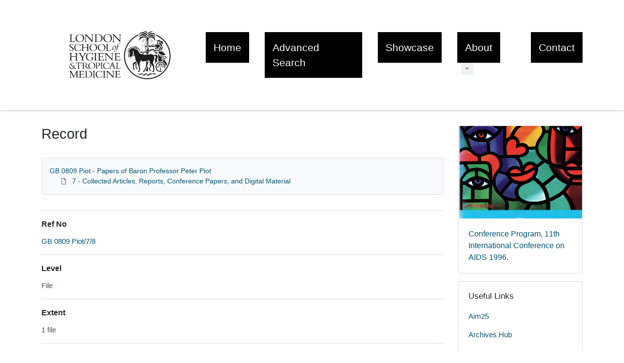

--- FILE ---
content_type: text/html; charset=utf-8
request_url: https://calmview.lshtm.ac.uk/CalmView/Record.aspx?src=CalmView.Catalog&id=GB+0809+Piot%2F7%2F8
body_size: 6558
content:
<?xml version="1.0" encoding="utf-8" ?> 
<!DOCTYPE html>

<html lang="en" xml:lang="en">
<head><link href="/CalmView/WebResource.axd?d=PJaxba_7Gd9WkFz1zZlZNS17qCVq3bjXaMZVdRFLUcp-hFxP6zeew-9ysjgNhHxlBt0Go89yMfUhWBCUA-506TP_eQWuNNdHQ9aE2oz1DHZ6lvZ8d8-ST9piCSDjnyz9IWdoYy_Nr6-dYbI8zM3aLA2&amp;t=637181459780000000" type="text/css" rel="stylesheet"></link><meta http-equiv="Content-Type" content="text/html; charset=utf-8" /><meta name="viewport" content="width=device-width, initial-scale=1, shrink-to-fit=no" /><meta name="description" /><meta name="author" /><title>
	Search Results
</title><link rel="stylesheet" href="https://use.fontawesome.com/releases/v5.5.0/css/all.css" integrity="sha384-B4dIYHKNBt8Bc12p+WXckhzcICo0wtJAoU8YZTY5qE0Id1GSseTk6S+L3BlXeVIU" crossorigin="anonymous" /><meta name="description" content="">
<link type="text/css" href="/CalmView/App_Themes/Default/style.css" rel="stylesheet" media="All" />
<link type="text/css" href="/CalmView/App_Themes/Default/fancybox.css" rel="stylesheet" media="All" />
<link type="text/css" href="/CalmView/App_Themes/Default/customer.css" rel="stylesheet" media="All" /><link href="https://calmview.lshtm.ac.uk/CalmView/rdf/catalog/GB%200809%20Piot/7/8" rel="alternate" type="application/rss+xml" /><style type="text/css">
	.ctl00_main_RecordView_ctl04_0 { text-decoration:none; }
	.ctl00_main_RecordView_ctl04_1 { border-style:none; }
	.ctl00_main_RecordView_ctl04_2 {  }

</style></head>
<body class="layout-with-side-nav">
    <form name="aspnetForm" method="post" action="./Record.aspx?src=CalmView.Catalog&amp;id=GB+0809+Piot%2f7%2f8" onsubmit="javascript:return WebForm_OnSubmit();" id="aspnetForm" class="page_Record">
<div>
<input type="hidden" name="__VIEWSTATE" id="__VIEWSTATE" value="/[base64]/////[base64]/[base64]" />
</div>


<script src="/CalmView/WebResource.axd?d=8o4EqeoDM3jrWxZ52b9-wT9YQcevorSrHcL3oRLHO-xvxo03oUNtxH5UV9do8MZ-OylpClVlXjzih_wSwKNYUE85w3huUmlW3njTrpO7VWULBuEwNg6JAz-7xZP5Y6BwZl-IFvEdpogpR4XzYPucRA2&amp;t=637181459780000000" type="text/javascript"></script>
<script src="/CalmView/WebResource.axd?d=l5HtDdLB5hZRQ6SQlxu45WKQy8kYlS8lMr_l9RtfQb3wQerefNvuNd-xCEEXBOySAzZsFVX4hBzHB1UkpIHDcAQbu_-zt8rcQj_IziRIZ8_uM-CAo15FF3pHEABtBAohOx2Lr-QBRUL6Fwg7dRd8hQ2&amp;t=637181459780000000" type="text/javascript"></script>
<script type="text/javascript">
//<![CDATA[
function WebForm_OnSubmit() {
document.getElementById('ctl00_ctl18').value = GetViewState__AspNetTreeView('ctl00_main_RecordView_ctl04_UL');
return true;
}
//]]>
</script>

<div>

	<input type="hidden" name="__VIEWSTATEGENERATOR" id="__VIEWSTATEGENERATOR" value="F44E43CB" />
	<input type="hidden" name="__EVENTVALIDATION" id="__EVENTVALIDATION" value="/wEdAAJ+dqT5i0aLs/xn+YOsaeimaw5x735xLJ6lXRJ0K8IqRwL8oCuEsgzxpOJ20rJTOe/5hc1sMy6gxilaV6SndmPN" />
</div>    
     <header class="header">

        <div class="container header__container">
            <div class="header__row">

                <div class="header__brand-container">
                    <div class="brand">
                        <a href="default.aspx" class="brand__link">
                            <span class="sr-only">Homepage</span>
                            <img src=".\images\brand-logo.svg" id="ctl00_logoImage" class="brand__img" aria-label="Site logo" />                            
                        </a>
                    </div>
                </div>

                <button class="header__burger-menu" type="button" data-toggle="collapse" data-target="#navbarNav"
                    aria-controls="navbarNav" aria-expanded="false" aria-label="Toggle navigation">
                    <i class="fas fa-bars header__burger-menu-open"></i>
                    <i class="fas fa-times header__burger-menu-close"></i>
                </button>

                <div class="header__navbar-container" aria-label="Nav-bar">
                    <nav class="navbar navbar-expand-md navbar-light container header__navbar" aria-label="Nav-bar">
                        <div id="navbarNav" class="collapse navbar-collapse header__navbar-collapse" aria-label="Nav-bar">
                            
                        <ul class='navbar-nav'><li class='nav-item'><a class='top-nav-link' href='default.aspx'>Home</a></li><li class='nav-item'><a class='top-nav-link' href='advanced.aspx?src=CalmView.Catalog'>Advanced Search</a></li><li class='nav-item'><a class='top-nav-link' href='showcase.aspx'>Showcase</a></li><li class='nav-item nav-item--has-submenu'><div class='nav-item__submenu-container'><a class='top-nav-link' href='aboutcatalogue.aspx'>About</a><button class='nav-item__submenu-btn dropdown-toggle' data-target='.dropdown-3' data-toggle='dropdown' aria-label='About Dropdown menu' aria-haspopup='true' aria-expanded='false'></button></div><div class='dropdown dropdown-3'><div class='dropdown-menu'><a class='nav-submenu__item-link dropdown-item' href='faqs.aspx'>FAQs</a><a class='nav-submenu__item-link dropdown-item' href='how.aspx'>How to search?</a><a class='nav-submenu__item-link dropdown-item' href='what.aspx'>Collection Guide</a></div></div></li><li class='nav-item'><a class='top-nav-link' href='contact.aspx'>Contact</a></li></ul'></div>
                    </nav>
                </div>

            </div>
        </div>

    </header>

        <div class="main">
            <div id="content" class="content">                
                

    <main class="main main--content-page">
        <div class="container">
            <div class="main__content">
                <div class="main__content-main">
                    <div id="ctl00_main_BreadCrumb" class="bcrumb">
	<h1>Record</h1>
</div>
                    <div class="PageHeader">
                        
                    </div>
                    <div>
                        
                        <div class="recordcontainer">
                            <div class="recordcontent">
                                <div id="ctl00_main_RecordView">
	<div class="recordcontext">
		<div>

			<div class="AspNet-TreeView" id="ctl00_main_RecordView_ctl04">
					<ul id="ctl00_main_RecordView_ctl04_UL">
						<li class="AspNet-TreeView-Root">
							<span class="AspNet-TreeView-Collapse" onclick="ExpandCollapse__AspNetTreeView(this)">&nbsp;</span>
							<a href="/CalmView/Record.aspx?src=CalmView.Catalog&amp;id=GB+0809+Piot">
								GB 0809 Piot - Papers of Baron Professor Peter Piot</a>
							<ul>
								<li class="AspNet-TreeView-Leaf">
									<a href="/CalmView/Record.aspx?src=CalmView.Catalog&amp;id=GB+0809+Piot%2f7">
										7 - Collected Articles, Reports, Conference Papers, and Digital Material</a>
								</li>
							</ul>
						</li>
					</ul>

			</div>
		</div>
	</div><div class="recordContent"><table class="summary" border="0" cellspacing="2" cellpadding="5" summary="Record View"><tr id="RefNo&#xD;&#xA;      "><td class="tabletitle" rowspan="1">Ref No</td><td class="tablevalue"><a href="TreeBrowse.aspx?src=CalmView.Catalog&amp;field=RefNo&amp;key=GB+0809+Piot%2f7%2f8" title="Browse record in hierarchy.">GB 0809 Piot/7/8</a></td></tr><tr id="Level&#xD;&#xA;      "><td class="tabletitle" rowspan="1">Level</td><td class="tablevalue">File</td></tr><tr id="Extent&#xD;&#xA;      "><td class="tabletitle" rowspan="1">Extent</td><td class="tablevalue">1 file</td></tr><tr id="Title&#xD;&#xA;      "><td class="tabletitle" rowspan="1">Title</td><td class="tablevalue">Articles relating to China</td></tr><tr id="Date&#xD;&#xA;      "><td class="tabletitle" rowspan="1">Date</td><td class="tablevalue">1966-2008</td></tr><tr id="Description&#xD;&#xA;      "><td class="tabletitle" rowspan="1">Description</td><td class="tablevalue">Collected articles chiefly regarding Chinese government response to treating and preventing STDs in the twentieth century and a copy of the Lancet on Health system reform in China, October, 2008. </td></tr><tr id="AccessStatus&#xD;&#xA;      "><td class="tabletitle" rowspan="1">AccessStatus</td><td class="tablevalue">Open</td></tr><tr id="Language&#xD;&#xA;      "><td class="tabletitle" rowspan="1">Language</td><td class="tablevalue">English</td></tr></table></div>
</div>
                                <span id="ctl00_main_AddToMyItems" class="myitems-add-button"><a href="/CalmView/Record.aspx?src=CalmView.Catalog&amp;id=GB+0809+Piot%2f7%2f8&amp;AddBasket=GB+0809+Piot%2f7%2f8">Add to My Items</a></span>
                            </div>
                            <div id="ctl00_main_LinkedDataList" class="LinkedData">
	<ul class="LinkedData"></ul>
</div>
                        </div>
                        
                    </div>
                    <div class="PageFooter">
                        
                    </div>
                </div>
                <div class="sidebar main__content-sidebar">
                    <div id="ctl00_main_ctl00_ctl00_showCaseCard" class="card sidebar__card card--showcase">

<a href='./Record.aspx?src=Catalog&amp;id=GB+0809+SIGMA+Research%2f2%2f14'><div class='card-img-top'><img class='card-img-top-img' src='GetImage.ashx?db=Catalog&amp;fname=SIGMA_2_14.jpg&amp;type=' alt='Conference Program, 11th International Conference on AIDS 1996. '/></div><div class='card-body'><p class='card-text' >Conference Program, 11th International Conference on AIDS 1996. </p></div></a></div>


<div id="ctl00_main_ctl00_ctl01_usefullinks" class="card sidebar__card sidebar__nav-card">
    <div class="card-body">
        <h2 class="sidebar__card-title card-title sidebar__nav-card-title">Useful Links</h2>
        <nav id="ctl00_main_ctl00_ctl01_usefulLinksNav" class="nav flex-column">
        <a href='http://www.aim25.ac.uk' class='nav-link sidebar__card-link sidebar__nav-card-link' target='_blank'>Aim25</a><a href='http://www.archiveshub.ac.uk' class='nav-link sidebar__card-link sidebar__nav-card-link' target='_blank'>Archives Hub</a><a href='https://www.lshtm.ac.uk/aboutus/introducing/history' class='nav-link sidebar__card-link sidebar__nav-card-link' target='_blank'>LSHTM's History</a><a href='https://www.lshtm.ac.uk/research/centres/centre-history-public-health/' class='nav-link sidebar__card-link sidebar__nav-card-link' target='_blank'>Centre for History in Public Health</a><a href='http://discovery.nationalarchives.gov.uk' class='nav-link sidebar__card-link sidebar__nav-card-link' target='_blank'>National Archives</a><a href='http://wellcomelibrary.org' class='nav-link sidebar__card-link sidebar__nav-card-link' target='_blank'>Wellcome Collection</a></nav>
    </div>
</div>


<div id="ctl00_main_ctl00_ctl02_twittercard" class="card sidebar__card card--twitter">
        <a href="https://twitter.com/LSHTMarchives" id="ctl00_main_ctl00_ctl02_twitterContent" class="twitter-timeline" data-height="350">
            Tweets by theRCN
        </a>
        <script async src="https://platform.twitter.com/widgets.js" charset="utf-8"></script>
    </div>





                </div>
            </div>
        </div>
        <section id="ctl00_main_ctl01_whatsnew" class="whats-new content-section content-section--alt">
            <div class="whats-new__inner content-section__inner">
                <div class="whats-new__content">

                    <div class="whats-new__header">
                        <h2 id="ctl00_main_ctl01_whatsNewTitle" class="whats-new__title">Showcase items</h2>
                        <p id="ctl00_main_ctl01_whatNewSummaryText" class="whats-new__desc">Highlighting some major collections</p>
                    </div>

                    <div id="ctl00_main_ctl01_whatsnewimages" class="whats-new__items">

                        

                    <div class='whats-new__item'><a href = './Record.aspx?src=Catalog&amp;id=GB+0809+SIGMA+Research%2f2%2f14' class='whats-new__item-link'><div class='whats-new__img-container'><img src = 'GetImage.ashx?db=Catalog&amp;fname=SIGMA_2_14.jpg&amp;type=' class='img-fluid whats-new__img' alt='Conference Program, 11th International Conference on AIDS 1996. ' /></div><div class='whats-new__img-title'>Conference Program, 11th International Conference on AIDS 1996. </div></a></div><div class='whats-new__item'><a href = './Record.aspx?src=Catalog&amp;id=GB+0809+Piot%2f1%2f1%2f2' class='whats-new__item-link'><div class='whats-new__img-container'><img src = 'GetImage.ashx?db=Catalog&amp;fname=Piot_1_1_2.jpg&amp;type=' class='img-fluid whats-new__img' alt='Map of villages ' /></div><div class='whats-new__img-title'>Map of villages </div></a></div><div class='whats-new__item'><a href = './Record.aspx?src=Catalog&amp;id=GB+0809+Admin%2f11%2f01' class='whats-new__item-link'><div class='whats-new__img-container'><img src = 'GetImage.ashx?db=Catalog&amp;fname=2025%5cAdmin_11_01+1946-47+annual+report.jpeg&amp;type=' class='img-fluid whats-new__img' alt='Illustration of the Keppel Street building exterior from the 1946-47 London School of Hygiene & Tropical Medicine annual report' /></div><div class='whats-new__img-title'>Illustration of the Keppel Street building exterior from the 1946-47 London School of Hygiene & Tropical Medicine annual report</div></a></div><div class='whats-new__item'><a href = './Record.aspx?src=Catalog&amp;id=GB+0809+Maps%2f03%2f39' class='whats-new__item-link'><div class='whats-new__img-container'><img src = 'GetImage.ashx?db=Catalog&amp;fname=2025%5cMaps_03_39.jpg&amp;type=' class='img-fluid whats-new__img' alt='Annotated map showing the location of tsetse flies in Gambia, 1910.' /></div><div class='whats-new__img-title'>Annotated map showing the location of tsetse flies in Gambia, 1910.</div></a></div></div>

                    <div class="whats-new__more">
                        <a href="showcase.aspx" id="ctl00_main_ctl01_whatNewButton" class="btn btn-primary">Explore Showcase</a>
                    </div>
                </div>
            </div>
        </section>

    </main>


            </div>    
        </div>

        <div class="bottom">
             <footer class="footer" aria-label="Footer">
                <div class="container">

                    <ul class="footer__links">
                        <li><a href="sitemap.aspx" id="ctl00_siteMap">Sitemap</a></li>
                        <li><a href="privacy.aspx" id="ctl00_privacy">Privacy</a></li>
                        <li><a href="#" id="ctl00_terms">Terms</a></li>
                    </ul>

                    <div class="row footer__social-links">
                        <div id="ctl00_socialLinksDiv" class="col-12">
                        <a href='https://www.facebook.com' target='_blank' class='footer__social-link'><i class='fab fa-facebook-square fa-2x'></i><span class='sr-only'>facebook</span></a><a href='https://twitter.com/TwitterDev/timelines/539487832448843776?ref_src=twsrc%5Etfw' target='_blank' class='footer__social-link'><i class='fab fa-twitter-square fa-2x'></i><span class='sr-only'>twitter</span></a><a href='https://www.youtube.com/embed/mjzOYnwWSes' target='_blank' class='footer__social-link'><i class='fab fa-youtube fa-2x'></i><span class='sr-only'>youtube</span></a></div>
                    </div>
                    
                    <div class="row text-muted">
                        <div class="col-12 col-md-6">
                            <p id="ctl00_globalFooterText">All images are under Copyright</p>
                        </div>
                        <div class="col-12 col-md-6 text-md-right">
                            <p>&copy; CalmView </p>
                        </div>
                    </div>
                </div>
             </footer> 
        </div>                     
    <div>
	<input type="hidden" name="ctl00$ctl18" id="ctl00_ctl18" />
</div></form> 

    <!-- <script src="https://code.jquery.com/jquery-3.2.1.slim.min.js" integrity="sha384-KJ3o2DKtIkvYIK3UENzmM7KCkRr/rE9/Qpg6aAZGJwFDMVNA/GpGFF93hXpG5KkN"
        crossorigin="anonymous"></script> -->
    <script>window.jQuery || document.write('<script src="./js/jquery-slim.min.js"><\/script>')</script>
    <script src="./js/jquery.fancybox.min.js"></script>
    <script src="./js/bootstrap.min.js"></script>
    <script src="./js/main.js"></script>
    <script type="text/javascript" src="custom.js"></script>
</body>
</html>
